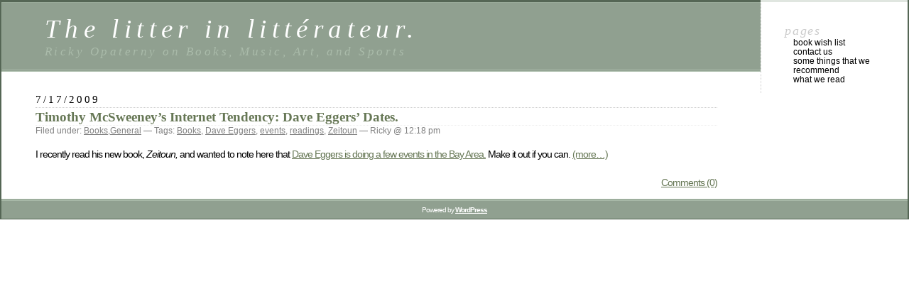

--- FILE ---
content_type: text/html; charset=UTF-8
request_url: https://gen-o.com/blog/tag/dave-eggers/
body_size: 5309
content:
<!DOCTYPE html PUBLIC "-//W3C//DTD XHTML 1.0 Transitional//EN" "http://www.w3.org/TR/xhtml1/DTD/xhtml1-transitional.dtd">
<html xmlns="http://www.w3.org/1999/xhtml" dir="ltr" lang="en-US" prefix="og: https://ogp.me/ns#">

<head profile="http://gmpg.org/xfn/11">
	<meta http-equiv="Content-Type" content="text/html; charset=UTF-8" />

	

	<style type="text/css" media="screen">
		@import url( https://gen-o.com/blog/wp-content/themes/classic/style.css );
	</style>

	<link rel="pingback" href="https://gen-o.com/blog/xmlrpc.php" />
		<link rel='archives' title='April 2013' href='https://gen-o.com/blog/2013/04/' />
	<link rel='archives' title='March 2013' href='https://gen-o.com/blog/2013/03/' />
	<link rel='archives' title='October 2012' href='https://gen-o.com/blog/2012/10/' />
	<link rel='archives' title='September 2012' href='https://gen-o.com/blog/2012/09/' />
	<link rel='archives' title='March 2012' href='https://gen-o.com/blog/2012/03/' />
	<link rel='archives' title='February 2012' href='https://gen-o.com/blog/2012/02/' />
	<link rel='archives' title='January 2012' href='https://gen-o.com/blog/2012/01/' />
	<link rel='archives' title='November 2011' href='https://gen-o.com/blog/2011/11/' />
	<link rel='archives' title='October 2011' href='https://gen-o.com/blog/2011/10/' />
	<link rel='archives' title='June 2011' href='https://gen-o.com/blog/2011/06/' />
	<link rel='archives' title='January 2011' href='https://gen-o.com/blog/2011/01/' />
	<link rel='archives' title='December 2010' href='https://gen-o.com/blog/2010/12/' />
	<link rel='archives' title='November 2010' href='https://gen-o.com/blog/2010/11/' />
	<link rel='archives' title='October 2010' href='https://gen-o.com/blog/2010/10/' />
	<link rel='archives' title='July 2010' href='https://gen-o.com/blog/2010/07/' />
	<link rel='archives' title='June 2010' href='https://gen-o.com/blog/2010/06/' />
	<link rel='archives' title='May 2010' href='https://gen-o.com/blog/2010/05/' />
	<link rel='archives' title='March 2010' href='https://gen-o.com/blog/2010/03/' />
	<link rel='archives' title='February 2010' href='https://gen-o.com/blog/2010/02/' />
	<link rel='archives' title='January 2010' href='https://gen-o.com/blog/2010/01/' />
	<link rel='archives' title='December 2009' href='https://gen-o.com/blog/2009/12/' />
	<link rel='archives' title='November 2009' href='https://gen-o.com/blog/2009/11/' />
	<link rel='archives' title='October 2009' href='https://gen-o.com/blog/2009/10/' />
	<link rel='archives' title='September 2009' href='https://gen-o.com/blog/2009/09/' />
	<link rel='archives' title='August 2009' href='https://gen-o.com/blog/2009/08/' />
	<link rel='archives' title='July 2009' href='https://gen-o.com/blog/2009/07/' />
	<link rel='archives' title='June 2009' href='https://gen-o.com/blog/2009/06/' />
	<link rel='archives' title='May 2009' href='https://gen-o.com/blog/2009/05/' />
	<link rel='archives' title='April 2009' href='https://gen-o.com/blog/2009/04/' />
	<link rel='archives' title='March 2009' href='https://gen-o.com/blog/2009/03/' />
	<link rel='archives' title='February 2009' href='https://gen-o.com/blog/2009/02/' />
	<link rel='archives' title='January 2009' href='https://gen-o.com/blog/2009/01/' />
	<link rel='archives' title='December 2008' href='https://gen-o.com/blog/2008/12/' />
	<link rel='archives' title='November 2008' href='https://gen-o.com/blog/2008/11/' />
	<link rel='archives' title='October 2008' href='https://gen-o.com/blog/2008/10/' />
	<link rel='archives' title='March 2008' href='https://gen-o.com/blog/2008/03/' />
	<link rel='archives' title='February 2008' href='https://gen-o.com/blog/2008/02/' />
	<link rel='archives' title='January 2008' href='https://gen-o.com/blog/2008/01/' />
	<link rel='archives' title='November 2007' href='https://gen-o.com/blog/2007/11/' />
	<link rel='archives' title='October 2007' href='https://gen-o.com/blog/2007/10/' />
	<link rel='archives' title='September 2007' href='https://gen-o.com/blog/2007/09/' />
	<link rel='archives' title='June 2007' href='https://gen-o.com/blog/2007/06/' />
	<link rel='archives' title='May 2007' href='https://gen-o.com/blog/2007/05/' />
	<link rel='archives' title='April 2007' href='https://gen-o.com/blog/2007/04/' />
	<link rel='archives' title='March 2007' href='https://gen-o.com/blog/2007/03/' />
	<link rel='archives' title='February 2007' href='https://gen-o.com/blog/2007/02/' />
	<link rel='archives' title='January 2007' href='https://gen-o.com/blog/2007/01/' />
	<link rel='archives' title='December 2006' href='https://gen-o.com/blog/2006/12/' />
	<link rel='archives' title='November 2006' href='https://gen-o.com/blog/2006/11/' />
	<link rel='archives' title='October 2006' href='https://gen-o.com/blog/2006/10/' />
	<link rel='archives' title='September 2006' href='https://gen-o.com/blog/2006/09/' />
	<link rel='archives' title='August 2006' href='https://gen-o.com/blog/2006/08/' />
	<link rel='archives' title='July 2006' href='https://gen-o.com/blog/2006/07/' />
	<link rel='archives' title='June 2006' href='https://gen-o.com/blog/2006/06/' />
	<link rel='archives' title='May 2006' href='https://gen-o.com/blog/2006/05/' />
	<link rel='archives' title='April 2006' href='https://gen-o.com/blog/2006/04/' />
	<link rel='archives' title='March 2006' href='https://gen-o.com/blog/2006/03/' />
	<link rel='archives' title='February 2006' href='https://gen-o.com/blog/2006/02/' />
	<link rel='archives' title='January 2006' href='https://gen-o.com/blog/2006/01/' />
	<link rel='archives' title='December 2005' href='https://gen-o.com/blog/2005/12/' />
	<link rel='archives' title='November 2005' href='https://gen-o.com/blog/2005/11/' />
	<link rel='archives' title='October 2005' href='https://gen-o.com/blog/2005/10/' />
	<link rel='archives' title='September 2005' href='https://gen-o.com/blog/2005/09/' />
	<link rel='archives' title='June 2005' href='https://gen-o.com/blog/2005/06/' />
	<link rel='archives' title='May 2005' href='https://gen-o.com/blog/2005/05/' />
	<link rel='archives' title='April 2005' href='https://gen-o.com/blog/2005/04/' />
	<link rel='archives' title='March 2005' href='https://gen-o.com/blog/2005/03/' />
	<link rel='archives' title='February 2005' href='https://gen-o.com/blog/2005/02/' />
	<link rel='archives' title='January 2005' href='https://gen-o.com/blog/2005/01/' />
	<link rel='archives' title='December 2004' href='https://gen-o.com/blog/2004/12/' />
	<link rel='archives' title='November 2004' href='https://gen-o.com/blog/2004/11/' />
	<link rel='archives' title='October 2004' href='https://gen-o.com/blog/2004/10/' />
		
		<!-- All in One SEO 4.4.7.1 - aioseo.com -->
		<title>Dave Eggers | The litter in littérateur.</title>
		<meta name="robots" content="max-image-preview:large" />
		<link rel="canonical" href="https://gen-o.com/blog/tag/dave-eggers/" />
		<meta name="generator" content="All in One SEO (AIOSEO) 4.4.7.1" />
		<!-- All in One SEO -->

<link rel="alternate" type="application/rss+xml" title="The litter in littérateur. &raquo; Feed" href="https://gen-o.com/blog/feed/" />
<link rel="alternate" type="application/rss+xml" title="The litter in littérateur. &raquo; Comments Feed" href="https://gen-o.com/blog/comments/feed/" />
<link rel="alternate" type="application/rss+xml" title="The litter in littérateur. &raquo; Dave Eggers Tag Feed" href="https://gen-o.com/blog/tag/dave-eggers/feed/" />
<script type="text/javascript">
window._wpemojiSettings = {"baseUrl":"https:\/\/s.w.org\/images\/core\/emoji\/14.0.0\/72x72\/","ext":".png","svgUrl":"https:\/\/s.w.org\/images\/core\/emoji\/14.0.0\/svg\/","svgExt":".svg","source":{"concatemoji":"https:\/\/gen-o.com\/blog\/wp-includes\/js\/wp-emoji-release.min.js?ver=312b2a9403bc50e9202aa24e5d3de228"}};
/*! This file is auto-generated */
!function(i,n){var o,s,e;function c(e){try{var t={supportTests:e,timestamp:(new Date).valueOf()};sessionStorage.setItem(o,JSON.stringify(t))}catch(e){}}function p(e,t,n){e.clearRect(0,0,e.canvas.width,e.canvas.height),e.fillText(t,0,0);var t=new Uint32Array(e.getImageData(0,0,e.canvas.width,e.canvas.height).data),r=(e.clearRect(0,0,e.canvas.width,e.canvas.height),e.fillText(n,0,0),new Uint32Array(e.getImageData(0,0,e.canvas.width,e.canvas.height).data));return t.every(function(e,t){return e===r[t]})}function u(e,t,n){switch(t){case"flag":return n(e,"\ud83c\udff3\ufe0f\u200d\u26a7\ufe0f","\ud83c\udff3\ufe0f\u200b\u26a7\ufe0f")?!1:!n(e,"\ud83c\uddfa\ud83c\uddf3","\ud83c\uddfa\u200b\ud83c\uddf3")&&!n(e,"\ud83c\udff4\udb40\udc67\udb40\udc62\udb40\udc65\udb40\udc6e\udb40\udc67\udb40\udc7f","\ud83c\udff4\u200b\udb40\udc67\u200b\udb40\udc62\u200b\udb40\udc65\u200b\udb40\udc6e\u200b\udb40\udc67\u200b\udb40\udc7f");case"emoji":return!n(e,"\ud83e\udef1\ud83c\udffb\u200d\ud83e\udef2\ud83c\udfff","\ud83e\udef1\ud83c\udffb\u200b\ud83e\udef2\ud83c\udfff")}return!1}function f(e,t,n){var r="undefined"!=typeof WorkerGlobalScope&&self instanceof WorkerGlobalScope?new OffscreenCanvas(300,150):i.createElement("canvas"),a=r.getContext("2d",{willReadFrequently:!0}),o=(a.textBaseline="top",a.font="600 32px Arial",{});return e.forEach(function(e){o[e]=t(a,e,n)}),o}function t(e){var t=i.createElement("script");t.src=e,t.defer=!0,i.head.appendChild(t)}"undefined"!=typeof Promise&&(o="wpEmojiSettingsSupports",s=["flag","emoji"],n.supports={everything:!0,everythingExceptFlag:!0},e=new Promise(function(e){i.addEventListener("DOMContentLoaded",e,{once:!0})}),new Promise(function(t){var n=function(){try{var e=JSON.parse(sessionStorage.getItem(o));if("object"==typeof e&&"number"==typeof e.timestamp&&(new Date).valueOf()<e.timestamp+604800&&"object"==typeof e.supportTests)return e.supportTests}catch(e){}return null}();if(!n){if("undefined"!=typeof Worker&&"undefined"!=typeof OffscreenCanvas&&"undefined"!=typeof URL&&URL.createObjectURL&&"undefined"!=typeof Blob)try{var e="postMessage("+f.toString()+"("+[JSON.stringify(s),u.toString(),p.toString()].join(",")+"));",r=new Blob([e],{type:"text/javascript"}),a=new Worker(URL.createObjectURL(r),{name:"wpTestEmojiSupports"});return void(a.onmessage=function(e){c(n=e.data),a.terminate(),t(n)})}catch(e){}c(n=f(s,u,p))}t(n)}).then(function(e){for(var t in e)n.supports[t]=e[t],n.supports.everything=n.supports.everything&&n.supports[t],"flag"!==t&&(n.supports.everythingExceptFlag=n.supports.everythingExceptFlag&&n.supports[t]);n.supports.everythingExceptFlag=n.supports.everythingExceptFlag&&!n.supports.flag,n.DOMReady=!1,n.readyCallback=function(){n.DOMReady=!0}}).then(function(){return e}).then(function(){var e;n.supports.everything||(n.readyCallback(),(e=n.source||{}).concatemoji?t(e.concatemoji):e.wpemoji&&e.twemoji&&(t(e.twemoji),t(e.wpemoji)))}))}((window,document),window._wpemojiSettings);
</script>
<style type="text/css">
img.wp-smiley,
img.emoji {
	display: inline !important;
	border: none !important;
	box-shadow: none !important;
	height: 1em !important;
	width: 1em !important;
	margin: 0 0.07em !important;
	vertical-align: -0.1em !important;
	background: none !important;
	padding: 0 !important;
}
</style>
	<link rel='stylesheet' id='wp-block-library-css' href='https://gen-o.com/blog/wp-includes/css/dist/block-library/style.min.css?ver=312b2a9403bc50e9202aa24e5d3de228' type='text/css' media='all' />
<style id='classic-theme-styles-inline-css' type='text/css'>
/*! This file is auto-generated */
.wp-block-button__link{color:#fff;background-color:#32373c;border-radius:9999px;box-shadow:none;text-decoration:none;padding:calc(.667em + 2px) calc(1.333em + 2px);font-size:1.125em}.wp-block-file__button{background:#32373c;color:#fff;text-decoration:none}
</style>
<style id='global-styles-inline-css' type='text/css'>
body{--wp--preset--color--black: #000000;--wp--preset--color--cyan-bluish-gray: #abb8c3;--wp--preset--color--white: #ffffff;--wp--preset--color--pale-pink: #f78da7;--wp--preset--color--vivid-red: #cf2e2e;--wp--preset--color--luminous-vivid-orange: #ff6900;--wp--preset--color--luminous-vivid-amber: #fcb900;--wp--preset--color--light-green-cyan: #7bdcb5;--wp--preset--color--vivid-green-cyan: #00d084;--wp--preset--color--pale-cyan-blue: #8ed1fc;--wp--preset--color--vivid-cyan-blue: #0693e3;--wp--preset--color--vivid-purple: #9b51e0;--wp--preset--gradient--vivid-cyan-blue-to-vivid-purple: linear-gradient(135deg,rgba(6,147,227,1) 0%,rgb(155,81,224) 100%);--wp--preset--gradient--light-green-cyan-to-vivid-green-cyan: linear-gradient(135deg,rgb(122,220,180) 0%,rgb(0,208,130) 100%);--wp--preset--gradient--luminous-vivid-amber-to-luminous-vivid-orange: linear-gradient(135deg,rgba(252,185,0,1) 0%,rgba(255,105,0,1) 100%);--wp--preset--gradient--luminous-vivid-orange-to-vivid-red: linear-gradient(135deg,rgba(255,105,0,1) 0%,rgb(207,46,46) 100%);--wp--preset--gradient--very-light-gray-to-cyan-bluish-gray: linear-gradient(135deg,rgb(238,238,238) 0%,rgb(169,184,195) 100%);--wp--preset--gradient--cool-to-warm-spectrum: linear-gradient(135deg,rgb(74,234,220) 0%,rgb(151,120,209) 20%,rgb(207,42,186) 40%,rgb(238,44,130) 60%,rgb(251,105,98) 80%,rgb(254,248,76) 100%);--wp--preset--gradient--blush-light-purple: linear-gradient(135deg,rgb(255,206,236) 0%,rgb(152,150,240) 100%);--wp--preset--gradient--blush-bordeaux: linear-gradient(135deg,rgb(254,205,165) 0%,rgb(254,45,45) 50%,rgb(107,0,62) 100%);--wp--preset--gradient--luminous-dusk: linear-gradient(135deg,rgb(255,203,112) 0%,rgb(199,81,192) 50%,rgb(65,88,208) 100%);--wp--preset--gradient--pale-ocean: linear-gradient(135deg,rgb(255,245,203) 0%,rgb(182,227,212) 50%,rgb(51,167,181) 100%);--wp--preset--gradient--electric-grass: linear-gradient(135deg,rgb(202,248,128) 0%,rgb(113,206,126) 100%);--wp--preset--gradient--midnight: linear-gradient(135deg,rgb(2,3,129) 0%,rgb(40,116,252) 100%);--wp--preset--font-size--small: 13px;--wp--preset--font-size--medium: 20px;--wp--preset--font-size--large: 36px;--wp--preset--font-size--x-large: 42px;--wp--preset--spacing--20: 0.44rem;--wp--preset--spacing--30: 0.67rem;--wp--preset--spacing--40: 1rem;--wp--preset--spacing--50: 1.5rem;--wp--preset--spacing--60: 2.25rem;--wp--preset--spacing--70: 3.38rem;--wp--preset--spacing--80: 5.06rem;--wp--preset--shadow--natural: 6px 6px 9px rgba(0, 0, 0, 0.2);--wp--preset--shadow--deep: 12px 12px 50px rgba(0, 0, 0, 0.4);--wp--preset--shadow--sharp: 6px 6px 0px rgba(0, 0, 0, 0.2);--wp--preset--shadow--outlined: 6px 6px 0px -3px rgba(255, 255, 255, 1), 6px 6px rgba(0, 0, 0, 1);--wp--preset--shadow--crisp: 6px 6px 0px rgba(0, 0, 0, 1);}:where(.is-layout-flex){gap: 0.5em;}:where(.is-layout-grid){gap: 0.5em;}body .is-layout-flow > .alignleft{float: left;margin-inline-start: 0;margin-inline-end: 2em;}body .is-layout-flow > .alignright{float: right;margin-inline-start: 2em;margin-inline-end: 0;}body .is-layout-flow > .aligncenter{margin-left: auto !important;margin-right: auto !important;}body .is-layout-constrained > .alignleft{float: left;margin-inline-start: 0;margin-inline-end: 2em;}body .is-layout-constrained > .alignright{float: right;margin-inline-start: 2em;margin-inline-end: 0;}body .is-layout-constrained > .aligncenter{margin-left: auto !important;margin-right: auto !important;}body .is-layout-constrained > :where(:not(.alignleft):not(.alignright):not(.alignfull)){max-width: var(--wp--style--global--content-size);margin-left: auto !important;margin-right: auto !important;}body .is-layout-constrained > .alignwide{max-width: var(--wp--style--global--wide-size);}body .is-layout-flex{display: flex;}body .is-layout-flex{flex-wrap: wrap;align-items: center;}body .is-layout-flex > *{margin: 0;}body .is-layout-grid{display: grid;}body .is-layout-grid > *{margin: 0;}:where(.wp-block-columns.is-layout-flex){gap: 2em;}:where(.wp-block-columns.is-layout-grid){gap: 2em;}:where(.wp-block-post-template.is-layout-flex){gap: 1.25em;}:where(.wp-block-post-template.is-layout-grid){gap: 1.25em;}.has-black-color{color: var(--wp--preset--color--black) !important;}.has-cyan-bluish-gray-color{color: var(--wp--preset--color--cyan-bluish-gray) !important;}.has-white-color{color: var(--wp--preset--color--white) !important;}.has-pale-pink-color{color: var(--wp--preset--color--pale-pink) !important;}.has-vivid-red-color{color: var(--wp--preset--color--vivid-red) !important;}.has-luminous-vivid-orange-color{color: var(--wp--preset--color--luminous-vivid-orange) !important;}.has-luminous-vivid-amber-color{color: var(--wp--preset--color--luminous-vivid-amber) !important;}.has-light-green-cyan-color{color: var(--wp--preset--color--light-green-cyan) !important;}.has-vivid-green-cyan-color{color: var(--wp--preset--color--vivid-green-cyan) !important;}.has-pale-cyan-blue-color{color: var(--wp--preset--color--pale-cyan-blue) !important;}.has-vivid-cyan-blue-color{color: var(--wp--preset--color--vivid-cyan-blue) !important;}.has-vivid-purple-color{color: var(--wp--preset--color--vivid-purple) !important;}.has-black-background-color{background-color: var(--wp--preset--color--black) !important;}.has-cyan-bluish-gray-background-color{background-color: var(--wp--preset--color--cyan-bluish-gray) !important;}.has-white-background-color{background-color: var(--wp--preset--color--white) !important;}.has-pale-pink-background-color{background-color: var(--wp--preset--color--pale-pink) !important;}.has-vivid-red-background-color{background-color: var(--wp--preset--color--vivid-red) !important;}.has-luminous-vivid-orange-background-color{background-color: var(--wp--preset--color--luminous-vivid-orange) !important;}.has-luminous-vivid-amber-background-color{background-color: var(--wp--preset--color--luminous-vivid-amber) !important;}.has-light-green-cyan-background-color{background-color: var(--wp--preset--color--light-green-cyan) !important;}.has-vivid-green-cyan-background-color{background-color: var(--wp--preset--color--vivid-green-cyan) !important;}.has-pale-cyan-blue-background-color{background-color: var(--wp--preset--color--pale-cyan-blue) !important;}.has-vivid-cyan-blue-background-color{background-color: var(--wp--preset--color--vivid-cyan-blue) !important;}.has-vivid-purple-background-color{background-color: var(--wp--preset--color--vivid-purple) !important;}.has-black-border-color{border-color: var(--wp--preset--color--black) !important;}.has-cyan-bluish-gray-border-color{border-color: var(--wp--preset--color--cyan-bluish-gray) !important;}.has-white-border-color{border-color: var(--wp--preset--color--white) !important;}.has-pale-pink-border-color{border-color: var(--wp--preset--color--pale-pink) !important;}.has-vivid-red-border-color{border-color: var(--wp--preset--color--vivid-red) !important;}.has-luminous-vivid-orange-border-color{border-color: var(--wp--preset--color--luminous-vivid-orange) !important;}.has-luminous-vivid-amber-border-color{border-color: var(--wp--preset--color--luminous-vivid-amber) !important;}.has-light-green-cyan-border-color{border-color: var(--wp--preset--color--light-green-cyan) !important;}.has-vivid-green-cyan-border-color{border-color: var(--wp--preset--color--vivid-green-cyan) !important;}.has-pale-cyan-blue-border-color{border-color: var(--wp--preset--color--pale-cyan-blue) !important;}.has-vivid-cyan-blue-border-color{border-color: var(--wp--preset--color--vivid-cyan-blue) !important;}.has-vivid-purple-border-color{border-color: var(--wp--preset--color--vivid-purple) !important;}.has-vivid-cyan-blue-to-vivid-purple-gradient-background{background: var(--wp--preset--gradient--vivid-cyan-blue-to-vivid-purple) !important;}.has-light-green-cyan-to-vivid-green-cyan-gradient-background{background: var(--wp--preset--gradient--light-green-cyan-to-vivid-green-cyan) !important;}.has-luminous-vivid-amber-to-luminous-vivid-orange-gradient-background{background: var(--wp--preset--gradient--luminous-vivid-amber-to-luminous-vivid-orange) !important;}.has-luminous-vivid-orange-to-vivid-red-gradient-background{background: var(--wp--preset--gradient--luminous-vivid-orange-to-vivid-red) !important;}.has-very-light-gray-to-cyan-bluish-gray-gradient-background{background: var(--wp--preset--gradient--very-light-gray-to-cyan-bluish-gray) !important;}.has-cool-to-warm-spectrum-gradient-background{background: var(--wp--preset--gradient--cool-to-warm-spectrum) !important;}.has-blush-light-purple-gradient-background{background: var(--wp--preset--gradient--blush-light-purple) !important;}.has-blush-bordeaux-gradient-background{background: var(--wp--preset--gradient--blush-bordeaux) !important;}.has-luminous-dusk-gradient-background{background: var(--wp--preset--gradient--luminous-dusk) !important;}.has-pale-ocean-gradient-background{background: var(--wp--preset--gradient--pale-ocean) !important;}.has-electric-grass-gradient-background{background: var(--wp--preset--gradient--electric-grass) !important;}.has-midnight-gradient-background{background: var(--wp--preset--gradient--midnight) !important;}.has-small-font-size{font-size: var(--wp--preset--font-size--small) !important;}.has-medium-font-size{font-size: var(--wp--preset--font-size--medium) !important;}.has-large-font-size{font-size: var(--wp--preset--font-size--large) !important;}.has-x-large-font-size{font-size: var(--wp--preset--font-size--x-large) !important;}
.wp-block-navigation a:where(:not(.wp-element-button)){color: inherit;}
:where(.wp-block-post-template.is-layout-flex){gap: 1.25em;}:where(.wp-block-post-template.is-layout-grid){gap: 1.25em;}
:where(.wp-block-columns.is-layout-flex){gap: 2em;}:where(.wp-block-columns.is-layout-grid){gap: 2em;}
.wp-block-pullquote{font-size: 1.5em;line-height: 1.6;}
</style>
<link rel="https://api.w.org/" href="https://gen-o.com/blog/wp-json/" /><link rel="alternate" type="application/json" href="https://gen-o.com/blog/wp-json/wp/v2/tags/57" /><link rel="EditURI" type="application/rsd+xml" title="RSD" href="https://gen-o.com/blog/xmlrpc.php?rsd" />
</head>

<body data-rsssl=1 class="archive tag tag-dave-eggers tag-57">
<div id="rap">
<h1 id="header">
	<a href="https://gen-o.com/blog/">The litter in littérateur.</a>
	<span id="tagline">Ricky Opaterny on Books, Music, Art, and Sports</span>
</h1>

<div id="content">
<!-- end header -->


<h2>7/17/2009</h2>
<div class="post-631 post type-post status-publish format-standard hentry category-books category-general tag-books tag-dave-eggers tag-events tag-readings tag-zeitoun" id="post-631">
	 <h3 class="storytitle"><a href="https://gen-o.com/blog/2009/07/17/timothy-mcsweeneys-internet-tendency-dave-eggers-dates/" rel="bookmark">Timothy McSweeney&#8217;s Internet Tendency: Dave Eggers&#8217; Dates.</a></h3>
	<div class="meta">Filed under: <a href="https://gen-o.com/blog/category/books/" rel="category tag">Books</a>,<a href="https://gen-o.com/blog/category/general/" rel="category tag">General</a> &#8212; Tags: <a href="https://gen-o.com/blog/tag/books/" rel="tag">Books</a>, <a href="https://gen-o.com/blog/tag/dave-eggers/" rel="tag">Dave Eggers</a>, <a href="https://gen-o.com/blog/tag/events/" rel="tag">events</a>, <a href="https://gen-o.com/blog/tag/readings/" rel="tag">readings</a>, <a href="https://gen-o.com/blog/tag/zeitoun/" rel="tag">Zeitoun</a> &#8212;  Ricky @ 12:18 pm </div>

	<div class="storycontent">
		<p>I recently read his new book, <em>Zeitoun,</em> and wanted to note here that <a href="http://mcsweeneys.net/links/events/eggerszeitoun.html">Dave Eggers is doing a few events in the Bay Area.</a> Make it out if you can. <a href="https://gen-o.com/blog/2009/07/17/timothy-mcsweeneys-internet-tendency-dave-eggers-dates/#more-631" class="more-link">(more&#8230;)</a></p>
	</div>

	<div class="feedback">
				<a href="https://gen-o.com/blog/2009/07/17/timothy-mcsweeneys-internet-tendency-dave-eggers-dates/#respond">Comments (0)</a>	</div>

</div>




<!-- begin footer -->
</div>

<!-- begin sidebar -->
<div id="menu">

<ul>
<li id="pages-3" class="widget widget_pages">Pages
			<ul>
				<li class="page_item page-item-522"><a href="https://gen-o.com/blog/book-wish-list/">Book Wish List</a></li>
<li class="page_item page-item-201"><a href="https://gen-o.com/blog/contact-us/">Contact Us</a></li>
<li class="page_item page-item-200"><a href="https://gen-o.com/blog/we-recommend/">Some Things That We Recommend</a></li>
<li class="page_item page-item-165"><a href="https://gen-o.com/blog/what-we-read/">What We Read</a></li>
			</ul>

			</li>
</ul>

</div>
<!-- end sidebar -->

<p class="credit"><!--30 queries. 0.459 seconds. --> <cite>Powered by <a href='http://wordpress.org/' title='Powered by WordPress, state-of-the-art semantic personal publishing platform.'><strong>WordPress</strong></a></cite></p>

</div>

</body>
</html>